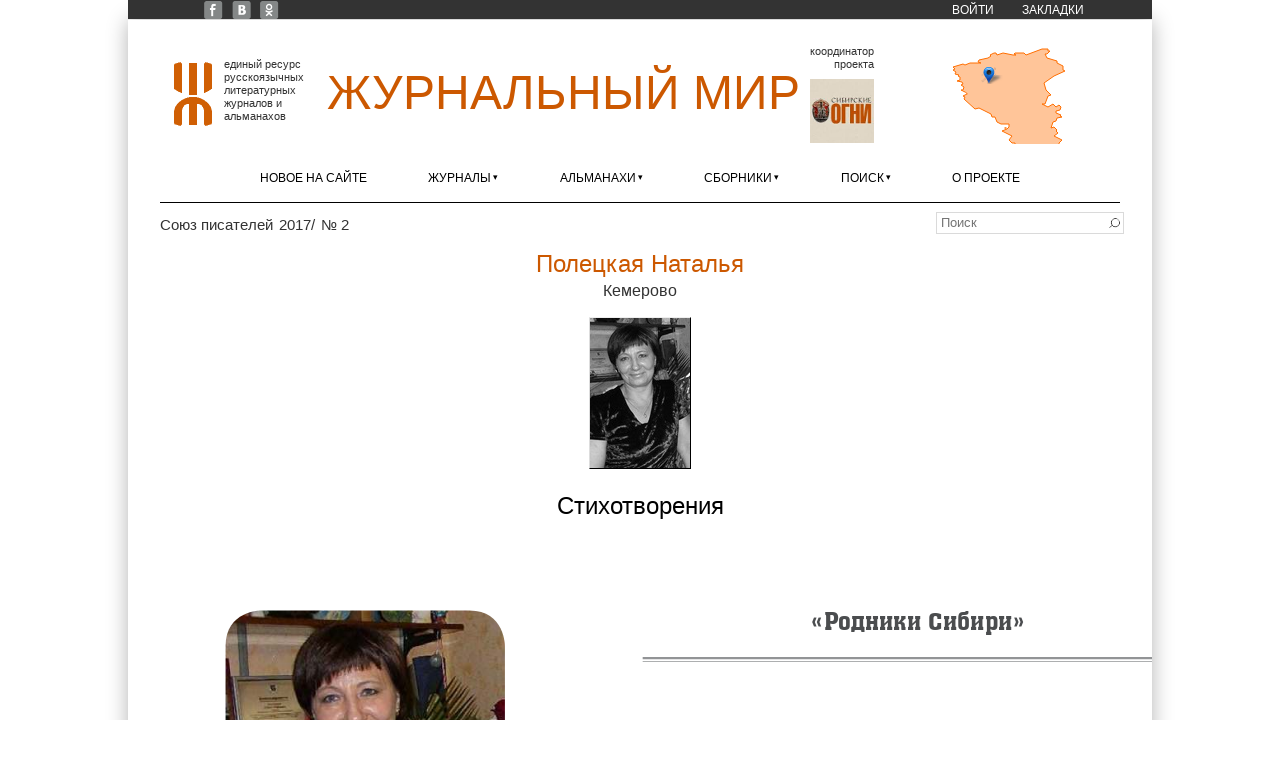

--- FILE ---
content_type: application/javascript; charset=utf-8
request_url: https://xn--80alhdjhdcxhy5hl.xn--p1ai/?callback=jsonpLoadAreaBorders&q=ajax%2Fsmap%2Farea%2Fru%2Fkem.json
body_size: 1508
content:
jsonpLoadAreaBorders({"type":"MultiPolygon","coordinates":[[[[86.7512353,53.3498057],[86.8049919,53.3474468],[86.7512353,53.3498057]]],[[[84.9888888,54.926529],[84.836142,55.0085989],[84.894704,55.0397774],[84.9271886,55.1636081],[84.8182678,55.2270907],[84.9119031,55.2748008],[84.9103111,55.3271663],[84.8662198,55.371600099999995],[84.6311974,55.3961301],[84.7558901,55.4671816],[84.7250452,55.5114785],[84.7680829,55.5239375],[84.7666931,55.577345699999995],[84.6934032,55.6425345],[84.7114642,55.6689625],[84.53914719999999,55.7186439],[84.5299928,55.7512438],[84.6079888,55.7928807],[84.4554015,55.8942486],[84.5397756,55.921117699999996],[84.4879735,55.9456568],[84.5651353,55.9992933],[84.44904039999999,56.0407122],[84.8924218,56.1603713],[85.0026305,56.10895759999999],[85.2287293,56.2215237],[85.6845185,56.211708],[85.5711781,56.2670569],[85.6272488,56.3164236],[85.7832733,56.3343072],[85.8042964,56.4120629],[85.9865786,56.4367364],[85.9992289,56.4737263],[86.1158984,56.50106149999999],[86.1070766,56.5392075],[86.2475153,56.6302486],[86.3388874,56.6360745],[86.3819887,56.5495497],[86.5855791,56.609587299999994],[86.62220009999999,56.588122799999994],[86.67819019999999,56.6432646],[86.7462448,56.6031764],[86.8216758,56.6174417],[86.84879699999999,56.5559008],[87.11429619999998,56.5360163],[87.2151234,56.5746203],[87.1620801,56.5859658],[87.18370939999998,56.599103299999996],[87.1284344,56.6471725],[87.1726629,56.6642941],[87.4033726,56.6270604],[87.347585,56.6109596],[87.59666459999998,56.663656],[87.66858939999999,56.550098299999995],[88.0436856,56.6672516],[88.3698275,56.8261553],[88.5192629,56.7737018],[88.6481606,56.8197863],[88.6266777,56.7291937],[88.7360764,56.7147011],[88.7184873,56.68213639999999],[88.6038937,56.6206644],[88.5008785,56.6218904],[88.5374712,56.5381162],[88.60559699999999,56.531251499999996],[88.5934159,56.4306641],[89.0398982,56.3004836],[89.0366523,56.201266],[89.1150301,56.189606299999994],[89.0991274,56.1638998],[89.1891875,56.1420655],[89.1930297,56.0808944],[89.277245,56.0591204],[89.24417329999999,56.0089326],[89.2756444,55.89281059999999],[89.3954473,55.843957],[89.3155124,55.7622243],[88.9047096,55.6525542],[88.6840153,55.524120599999996],[88.5630388,55.37283359999999],[88.4551697,55.31204919999999],[88.4411332,55.2628614],[88.5617696,55.1058088],[88.549386,55.0066502],[88.67277549999999,54.9521559],[88.66583469999999,54.8867363],[88.7462189,54.8854287],[88.7541669,54.8096312],[88.7269432,54.7674536],[88.6458253,54.765192899999995],[88.5954009,54.6830502],[88.5881386,54.53466709999999],[88.5244092,54.4156883],[88.3684104,54.3886096],[88.64628759999998,54.2873085],[88.8577734,54.4182134],[89.0007602,54.2878583],[89.0297324,54.3313746],[89.1356301,54.3428652],[89.2268346,54.2659954],[89.1722166,54.15068289999999],[89.0111169,54.076777],[89.0056079,54.010746899999994],[89.04360299999999,53.9532132],[89.1976364,53.9413945],[89.1669385,53.881952],[89.2310631,53.814311499999995],[89.055156,53.7932258],[88.9943297,53.6542648],[88.8532486,53.5985548],[88.8760849,53.497999699999994],[88.7642416,53.3526456],[88.904596,53.3931253],[89.0385085,53.2773454],[89.0474384,53.22753509999999],[89.0057377,53.19619039999999],[89.0650348,53.1339221],[88.9251311,53.045873],[88.9201267,53.000467699999994],[88.9489471,52.9574767],[89.081447,52.9501145],[89.1227483,52.864514899999996],[89.17615809999998,52.8831147],[89.23878639999998,52.8067732],[89.1399857,52.709452],[89.06242949999998,52.7073776],[89.11689529999998,52.5910048],[89.063506,52.5958135],[88.9871577,52.50013899999999],[88.7033554,52.3660517],[88.7037566,52.2516647],[88.4295631,52.1627035],[88.3802424,52.1752455],[88.4419056,52.3356311],[88.40940969999998,52.3774564],[88.4289144,52.4375403],[88.3231431,52.4627156],[88.2376421,52.400861899999995],[87.907458,52.5351845],[87.6649901,52.4240244],[87.6148388,52.46971049999999],[87.3768737,52.4983438],[87.3743392,52.5725035],[87.1725698,52.5796612],[87.12950199999999,52.6195779],[87.1686505,52.6960895],[87.06649189999999,52.6959146],[86.92018209999999,52.829015399999996],[86.9348254,52.877828],[86.9993716,52.8964816],[87.0514084,53.01799019999999],[86.857245,53.0938231],[86.8455641,53.139149],[86.6571541,53.18386389999999],[86.62960909999998,53.2326763],[86.7532976,53.2444442],[86.8486999,53.319581],[86.904921,53.412324999999996],[86.86817999999998,53.4512878],[86.9303287,53.5036744],[86.7871898,53.4603673],[86.5559501,53.522587599999994],[86.3995295,53.6011227],[86.30038489999998,53.8299518],[86.1841392,53.81162569999999],[86.12425379999999,53.9808962],[85.8712534,54.0375565],[85.7490447,54.1642941],[85.6904694,54.1447689],[85.6242221,54.214500699999995],[85.4177842,54.1855444],[85.1599718,54.45310979999999],[85.11617169999998,54.4386068],[84.9308403,54.60918149999999],[85.0013675,54.6296183],[84.9807832,54.6933952],[84.902018,54.745191999999996],[85.0687286,54.8120846],[85.075204,54.8535617],[84.9888888,54.926529]]]],"center":{"lon":86.92224385,"lat":54.4944294}});

--- FILE ---
content_type: application/javascript; charset=utf-8
request_url: https://xn--80alhdjhdcxhy5hl.xn--p1ai/?callback=jsonpLoadCountryBorders&q=ajax%2Fsmap%2Fcountry%2Fru.json
body_size: 29732
content:
jsonpLoadCountryBorders({"type":"MultiLineString","coordinates":[[[-175.5768361,71.1568054],[-175.8069539,71.1677811],[-176.1841207,71.2672314],[-176.3529696,71.3813797],[-176.3328381,71.4867733],[-176.0278804,71.6060013],[-175.5642817,71.615674],[-175.1410295,71.5391495],[-175.0003854,71.4743875],[-174.9394112,71.3932694],[-174.9766444,71.305714],[-175.0964552,71.2365854],[-175.5768361,71.1568054]],[[130.8015512,42.2382009],[130.6545421,42.324801],[130.6532756,42.3939559],[130.5583297,42.504765],[130.6261282,42.5958801],[130.587829,42.66513],[130.402395,42.722522],[130.648997,42.840295],[130.765648,42.837146],[130.823687,42.880296],[131.015777,42.859869],[131.026361,42.925863],[131.123142,42.929279],[131.112851,43.065438],[131.163334,43.066887],[131.210228,43.145454],[131.197658,43.220494],[131.308146,43.409537],[131.1949,43.55234],[131.2255653,43.6568244],[131.2075504,43.8277905],[131.2552258,43.9127706],[131.2557281,44.0305325],[131.2969424,44.0650132],[131.1044767,44.7075263],[130.956857,44.847021],[131.141577,44.943769],[131.20871,44.914911],[131.340228,44.979688],[131.471225,44.963632],[131.685595,45.123822],[131.665372,45.201123],[131.771958,45.212321],[131.87457,45.341122],[131.9882673,45.261026],[132.9656969,45.0202243],[133.1250989,45.1291131],[133.0892168,45.2404671],[133.1358056,45.4241285],[133.1932126,45.499988],[133.4039383,45.5690604],[133.4760015,45.6557176],[133.4233509,45.6910379],[133.4955319,45.7742643],[133.4626739,45.8139372],[133.4808191,45.85893],[133.5346537,45.8965542],[133.5808522,45.8665898],[133.6100345,45.941544],[133.6684747,45.9409946],[133.735593,46.0540838],[133.6994298,46.1621394],[133.8984608,46.2553724],[133.9168304,46.3310022],[133.8627146,46.3367944],[133.9409845,46.3897896],[133.8415316,46.4723322],[133.9130956,46.5961777],[134.0134943,46.6658861],[134.064306,46.9834868],[134.1439569,47.095092],[134.2242944,47.1338768],[134.1557647,47.2415684],[134.1693339,47.3183854],[134.3075834,47.430541],[134.5653145,47.4828698],[134.7703977,47.7151355],[134.7608739,47.7635194],[134.6633455,47.8248592],[134.6705574,47.8775299],[134.5444501,47.991367],[134.6599175,48.1452281],[134.6760736,48.2573316],[134.7680602,48.3575899],[134.6880989,48.4080729],[134.5108176,48.4247629],[134.1883145,48.3837178],[134.1399789,48.3382441],[133.7679406,48.2602894],[133.6943307,48.1821793],[133.5933983,48.1982513],[133.5432442,48.1265838],[133.0663125,48.1090102],[132.7928378,47.9266469],[132.6571491,47.9474128],[132.6804877,47.8720795],[132.5565877,47.7172632],[132.328459,47.757349],[132.2528236,47.7080661],[132.0156539,47.7145356],[131.952136,47.6623942],[131.7101398,47.7084722],[131.6219764,47.6568854],[131.5665977,47.6652211],[131.5475156,47.7266399],[131.4526662,47.7430901],[130.9937326,47.6961667],[130.8639711,47.9362246],[130.6544234,48.0959682],[130.8300864,48.2931946],[130.7320601,48.4302581],[130.7432306,48.5086744],[130.6108668,48.4974517],[130.5932443,48.591852],[130.5203861,48.6264379],[130.6753417,48.872916],[130.4981599,48.8579754],[130.421084,48.9039212],[130.2284175,48.864102],[129.9278008,49.0327176],[129.9108583,49.1014653],[129.8489528,49.1151497],[129.8424364,49.1770552],[129.7535847,49.1996341],[129.7284,49.2774072],[129.5593003,49.2894625],[129.500653,49.4246771],[129.3929926,49.4346027],[129.3520798,49.3516938],[129.2260499,49.3995096],[129.0981377,49.3528602],[128.9836595,49.4569225],[128.7431887,49.4830985],[128.8013037,49.5718088],[128.7481779,49.594161],[128.7056696,49.5628483],[128.5529286,49.6019577],[128.3892344,49.5902652],[128.3231372,49.542715],[128.1694894,49.5360636],[127.9590478,49.5963876],[127.8611086,49.5719897],[127.6872401,49.667035],[127.6617351,49.7716381],[127.5254343,49.819066],[127.5416564,49.917023],[127.4889337,50.012711],[127.6056331,50.2347146],[127.3394085,50.3229015],[127.3619751,50.4229169],[127.2921928,50.4568265],[127.3670005,50.573974],[127.2874214,50.6637986],[127.3010825,50.7354804],[126.9174193,51.0690197],[126.8971633,51.1834351],[126.9726943,51.3281476],[126.8808554,51.3209604],[126.9127845,51.2540756],[126.8863486,51.2432231],[126.8252372,51.2721215],[126.8274688,51.3414465],[126.9179343,51.3499171],[126.9146727,51.3902115],[126.7757987,51.4438467],[126.8386267,51.5231667],[126.6695403,51.5987236],[126.7217253,51.6245207],[126.7279052,51.7066114],[126.6176986,51.7744288],[126.4540617,51.9615273],[126.451078,52.0324988],[126.5026548,52.0344169],[126.556576,52.1200941],[126.3131845,52.1993775],[126.3272254,52.249754],[126.4272096,52.2769161],[126.3207392,52.3221436],[126.3252825,52.415365],[126.2625712,52.4735853],[126.181213,52.4775571],[126.1976128,52.513816],[126.155204,52.5619903],[125.9727565,52.6086272],[125.9705784,52.6632077],[126.0629552,52.6814012],[126.0446907,52.720925],[126.0900469,52.7543606],[126.0589372,52.7898315],[125.9286836,52.7696247],[125.8295396,52.8953718],[125.6654624,52.8611685],[125.6662662,52.9224219],[125.741989,52.9791738],[125.595045,53.081906],[125.5024414,53.0520027],[125.4810589,53.1002338],[125.1474157,53.2016991],[124.8947171,53.1710359],[124.8725485,53.0970063],[124.8349291,53.1375815],[124.7117256,53.1514201],[124.6967235,53.1941059],[124.5096558,53.2019376],[124.3697922,53.2527238],[124.2510225,53.3635666],[124.1056445,53.349178],[123.8793642,53.4807228],[123.6855224,53.4983246],[123.6120302,53.5477673],[123.5244434,53.4997419],[123.5396614,53.5502288],[123.5114003,53.5562221],[123.4711029,53.5002727],[123.2712436,53.5608154],[123.1373138,53.4981214],[122.8194272,53.4560748],[122.4536911,53.4429416],[122.3094314,53.4984838],[122.0828018,53.4214522],[121.8709863,53.4262629],[121.2122466,53.2785856],[120.8782846,53.2934914],[120.2873697,52.8657995],[120.0350423,52.7798378],[120.0483812,52.5924757],[120.1846108,52.5770372],[120.4516176,52.6438857],[120.7081786,52.5503603],[120.683865,52.4407252],[120.6177856,52.3609228],[120.6410924,52.3068775],[120.747049,52.257536],[120.7795519,52.1637389],[120.6799516,52.0314706],[120.7038074,51.992026],[120.6552809,51.9308125],[120.4645398,51.876655],[120.1843966,51.6889324],[120.0957846,51.6790708],[119.9817083,51.5062513],[119.9679931,51.4151669],[119.9152866,51.395244],[119.8797527,51.3082976],[119.815208,51.2872599],[119.8121668,51.2314823],[119.7578731,51.2164552],[119.7575298,51.096085],[119.5175699,50.9064764],[119.4934601,50.7513576],[119.4316851,50.6871166],[119.2845357,50.6119411],[119.2335834,50.4401596],[119.1254501,50.3933844],[119.3784788,50.3215048],[119.2862469,50.1149026],[119.0781719,49.985616],[118.5679132,49.9301817],[118.4667996,49.8239237],[118.3911909,49.8277022],[118.3807633,49.7779227],[118.2271034,49.7363084],[118.0676747,49.6129025],[117.8948298,49.5955253],[117.8783322,49.5178139],[117.0614,49.6856],[116.7112958,49.8418325],[116.6216,49.9311],[116.2524,50.0294],[116.0727,50.0137],[115.7581727,49.8921574],[115.5067,49.9071],[115.2239,49.9884],[115.0075,50.1639],[114.8567,50.217],[114.4677,50.2335],[114.3388,50.2827],[113.7427,50.0749],[113.6361,49.991],[113.493,49.9744],[113.4739242,49.9354483],[113.2184209,49.8370575],[113.0598,49.6241],[112.8234,49.5193],[112.4615,49.52],[111.9412,49.3797],[111.689,49.3842],[111.5148,49.323],[111.383,49.3568],[110.8193,49.182],[110.5244,49.1901],[110.3905,49.2515],[110.1998,49.1542],[109.5508,49.2225],[109.3618,49.3168],[109.1808,49.353],[109.0581,49.3232],[108.5089,49.3297],[108.3533,49.4333],[108.3038,49.5319],[107.9471,49.6706],[107.9726,49.7922],[107.9202,49.8681],[107.9745,49.937],[107.8417222,49.9591917],[107.7942207,49.9331705],[107.7305,49.9825],[107.2371,49.9888],[107.0855,50.0625],[106.9841,50.2099],[106.7442,50.3172],[106.5093,50.3483],[106.2805,50.3045],[106.0979804,50.3364042],[106.0504516,50.4031825],[105.9839,50.4187],[105.4426984,50.4420952],[105.3586145,50.4772242],[105.1202152,50.3898307],[104.9034,50.4113],[104.8122,50.3479],[104.7025,50.366],[104.5608,50.3068],[104.407116,50.3129701],[104.1428,50.1455],[103.8451,50.1932],[103.7108,50.1352],[103.458,50.2112],[103.2623,50.1995],[103.2383,50.3187],[102.9495,50.3077],[102.6627,50.4011],[102.5363,50.5882],[102.321,50.6734],[102.3388,50.7332],[102.2178,50.8148],[102.244,50.9719],[102.1317,51.1311],[102.1548,51.173],[102.1075,51.2437],[102.1738,51.2831],[102.1177,51.3591],[101.7592,51.4502],[101.6307,51.4414],[101.5331,51.4975],[101.3582,51.458],[101.2487,51.542],[101.1326,51.5253],[101.1090845,51.5747918],[100.9320864,51.607026],[100.6531596,51.7268134],[100.0245,51.7315],[99.8715,51.7652],[99.7376,51.9065],[99.2847,51.9604],[99.2627,52.0235],[99.1374,52.0247],[98.9345,52.1489],[98.8615,52.1361],[98.7672,51.8735],[98.4523,51.7366],[98.354,51.7315],[98.2204,51.587],[98.2544,51.5351],[98.2353,51.4739],[98.0587,51.4537],[97.969,51.3478],[97.9393,51.202],[97.8303565,51.0208717],[97.8841209,50.9368673],[98.0333428,50.8647062],[97.9525,50.8108],[98.008,50.6692],[98.1811,50.5538],[98.2773,50.5427],[98.3304,50.4746],[98.2654,50.4005],[98.3054,50.3559],[98.1727,50.1481],[98.1211,50.1361],[98.0669,50.0484],[97.8715,49.9755],[97.8949,49.929],[97.8296,49.923],[97.7819,49.9909],[97.6005,49.9456],[97.5589,49.8453],[97.3229,49.7538],[97.2397,49.7463],[97.014606,49.8317798],[96.9853,49.8925],[96.7206,49.9262],[96.6201,49.8748],[96.5219,49.9446],[96.4267,49.8742],[96.2639,49.9732],[96.0751,50.0099],[95.9891,49.9699],[95.8679,50.0422],[95.7737,50.0301],[95.7547421,49.9726576],[95.5080711,49.9076396],[95.4364,49.9578],[95.0826,49.9635],[95.0111,49.9854],[94.9858,50.048],[94.6223,50.0357],[94.5067,50.1748],[94.3837755,50.2402312],[94.341509,50.5012245],[94.266008,50.578622],[93.5399,50.5942],[93.4103,50.637],[93.1275,50.5846],[93.0103,50.6062],[92.9707,50.653],[93.0203,50.7132],[93.0089,50.7932],[92.7877,50.8056],[92.7399,50.7219],[92.6139,50.7108],[92.5793,50.7906],[92.4587,50.79],[92.3581,50.8851],[92.3057,50.8756],[92.306,50.7616],[92.2408879,50.7246275],[92.0717018,50.6958247],[91.7925,50.724],[91.6489,50.6424],[91.621,50.5828],[91.4694,50.5538],[91.4074523,50.4552905],[90.9069,50.4139],[90.911,50.3528],[90.7165132,50.3153388],[90.7308,50.2434],[90.6733,50.2143],[90.4834,50.2282],[90.2852042,50.1109159],[90.0023,50.0542],[90.0225046,50.0135864],[89.9799,49.9737],[89.6123957,49.9159115],[89.6293,49.8095],[89.7190741,49.7719084],[89.705,49.7234],[89.4515847,49.6566594],[89.36,49.5844],[89.2098,49.6386],[89.1854942,49.6276836],[89.2327,49.5537],[89.2068,49.5307],[89.0136,49.4696],[88.8729343,49.5487231],[88.8801,49.4781],[88.8429,49.4416],[88.8319,49.4446],[88.5992,49.5009],[88.214932,49.473378],[88.117107,49.379437],[88.162793,49.35431],[88.148469,49.28146],[88.054756,49.258389],[87.990094,49.184676],[87.504992,49.138011],[87.489555,49.086115],[87.435686,49.072305],[87.306918,49.10738],[87.3156316,49.2310833],[87.0307157,49.2528804],[86.9249693,49.3582505],[86.9385182,49.4033548],[86.8309158,49.4727581],[86.8271741,49.5454254],[86.6182488,49.5703775],[86.6155494,49.6285236],[86.7789236,49.6960165],[86.776295,49.7742145],[86.685065,49.8109245],[86.6010394,49.8076219],[86.5701921,49.7176148],[86.4078318,49.6060011],[86.2866119,49.5918468],[86.2079018,49.4699239],[86.1129225,49.5243832],[85.9864642,49.4889455],[85.9211545,49.5643755],[85.6776892,49.5503959],[85.5837034,49.6136727],[85.4902051,49.5981292],[85.38844,49.6348027],[85.2575191,49.5885235],[85.1985789,49.7371908],[85.1004266,49.8521156],[84.9841429,49.9133174],[85.0241391,50.0602182],[84.8335,50.1051],[84.6339276,50.2071385],[84.4568009,50.2472563],[84.3342741,50.2256036],[84.251587,50.2901411],[84.2690733,50.3413522],[84.2045571,50.465313],[84.2320713,50.5355949],[83.975748,50.7211665],[83.9559326,50.8034582],[83.4123809,51.0110008],[83.1210213,51.0110042],[83.1058743,50.962569],[82.9617874,50.8932929],[82.7328173,50.9272716],[82.7391939,50.8504319],[82.5674696,50.7468424],[82.3573143,50.7845959],[82.1959184,50.7351933],[82.0125735,50.7857508],[81.7967795,50.7719818],[81.7891947,50.8026059],[81.7278273,50.7601264],[81.4493382,50.755926],[81.4859883,50.8241775],[81.4213278,50.8817848],[81.4134283,50.9599459],[81.0597635,50.9479034],[81.1729074,51.1416275],[81.1463635,51.2118797],[81.0470905,51.1814559],[80.9198003,51.219025],[80.9406108,51.2592571],[80.6776732,51.3167498],[80.6346995,51.2068038],[80.4470866,51.2082857],[80.4822429,50.9686871],[80.1929508,50.9003662],[80.1923362,50.8508578],[80.0679769,50.8528895],[80.079552,50.7387807],[79.0867368,52.0393091],[77.9204305,53.275618],[76.5040997,54.0317861],[76.44044,54.1673306],[76.6713589,54.1326563],[76.7564658,54.161826],[76.8771614,54.3080436],[76.8602013,54.3611444],[76.7880782,54.360039],[76.9356376,54.4156907],[76.9289614,54.4577679],[76.7297592,54.4180291],[76.645675,54.3367779],[76.475925,54.3182396],[76.2572897,54.3592714],[76.1864842,54.3015526],[76.2278221,54.2760958],[76.2013926,54.2597987],[75.375585,54.0701043],[75.4410673,53.9723325],[75.0465813,53.7926967],[74.8022,53.8245],[74.7632,53.7437],[74.6874,53.7534],[74.6426,53.6724],[74.4584161,53.6909322],[74.4256,53.606],[74.4875408,53.5755771],[74.3945,53.4603],[74.3007,53.4885],[74.2684976,53.5236333],[74.2868504,53.5607783],[74.162936,53.6013833],[74.150136,53.5654737],[74.052604,53.5665178],[74.0678752,53.6153868],[73.901147,53.6512214],[73.8213453,53.578387],[73.6667641,53.6132817],[73.6455058,53.552916],[73.594035,53.5593138],[73.438715,53.4354965],[73.3705,53.4642],[73.3978845,53.5221518],[73.2384251,53.5675771],[73.2777121,53.6395515],[73.2543391,53.659227],[73.3227207,53.6760738],[73.3427,53.7881],[73.4341664,53.802499],[73.4372,53.8578],[73.6910819,53.8560661],[73.7628964,54.0413872],[73.6300348,54.0709236],[73.6579727,54.046379],[73.6096243,54.0084051],[73.5187982,54.0032498],[73.5225,53.9399],[73.4165138,53.9748339],[73.4035,53.9452],[73.3,53.9431],[73.0669683,53.985537],[73.0722083,54.0300432],[72.9931883,54.0479463],[72.9945809,54.098412],[72.6087934,54.1368406],[72.5309,54.043],[72.6744,54.0449],[72.7066,53.9584],[72.5668,53.979],[72.4932699,53.9034694],[72.4305,53.9141],[72.3752,53.9462],[72.4331,54.0447],[72.3712,54.0818],[72.5175,54.1406],[72.3092,54.1892],[72.3379479,54.2458094],[72.2914,54.2498],[72.2797727,54.3172058],[72.1934331,54.3581201],[72.0126,54.3693],[72.1263,54.3065],[72.0975,54.2148],[72.2101,54.1815],[72.1832,54.127],[71.9512,54.2413],[71.7555,54.2522],[71.7227,54.1038],[71.4899,54.0971],[71.4614,54.1588],[71.2974,54.1827],[71.1856,54.0967],[71.0556,54.188],[71.0736,54.2723],[70.9999,54.2725],[70.9983,54.3338],[71.1999,54.3077],[71.2315,54.3808],[71.2049,54.4585],[71.1739,54.4571],[71.1724,54.5734],[71.2884,54.6016],[71.2893,54.6457],[71.0984,54.6994],[71.0126,54.8131],[71.0222,54.8499],[70.9601,54.8859],[71.0092,54.9651],[70.9924,55.0669],[71.0245,55.0825],[70.9248,55.1256],[70.9298,55.164],[70.7547,55.2871],[70.6241,55.2503],[70.4299098,55.2657985],[70.4012424,55.2145889],[70.2294,55.1471],[69.9736,55.2078],[69.8671,55.2957],[69.6838251,55.3507079],[69.676348,55.4804002],[69.6690202,55.4484252],[69.5848038,55.4342954],[69.6605864,55.359937],[69.5386251,55.3363676],[69.3627,55.389],[69.2151,55.3311],[69.126,55.401],[68.946,55.4407],[68.9193,55.3832],[68.9824,55.3644],[68.9887,55.2837],[68.9619,55.3257],[68.7521,55.3768],[68.696868,55.2888355],[68.6355116,55.2653211],[68.649153,55.2085477],[68.6201871,55.1982678],[68.1774303,55.1988869],[68.2184197,55.1567786],[68.1907454,55.1517756],[68.3155494,55.0766925],[68.1967116,54.9901082],[68.2257572,54.9774385],[68.1621294,54.9618835],[67.8194637,54.9712311],[67.7735311,54.8859562],[67.5635271,54.8443909],[67.3110148,54.8678098],[67.2661602,54.8233584],[67.0399,54.7799],[65.998643,54.625148],[65.9641858,54.6378169],[65.981779,54.7170406],[65.8695727,54.7006328],[65.74729,54.607419],[65.489554,54.655537],[65.464836,54.642265],[65.50383,54.570918],[65.212465,54.531772],[65.201278,54.465849],[65.262715,54.362419],[65.234131,54.342205],[65.121107,54.330386],[64.974791,54.424178],[64.738648,54.35392],[64.619969,54.3945213],[64.4194106,54.3264645],[63.9868239,54.3012297],[64.0174813,54.2224248],[63.9693144,54.201843],[63.7967609,54.2712386],[63.3982242,54.1881359],[63.1733091,54.1927705],[63.1573921,54.1289602],[63.0831724,54.1052621],[62.8769393,54.1187331],[62.5972816,54.0740971],[62.5861031,53.9792587],[62.5105842,53.913221],[62.445827,53.927128],[62.394684,54.003391],[62.486694,54.027724],[62.419255,54.047207],[62.0159168,54.0393861],[62.044192,53.948493],[61.931958,53.950236],[61.8574503,53.9620567],[61.8875127,54.0022573],[61.8414619,54.0308016],[61.7822031,53.9845625],[61.72578,54.029901],[61.642026,54.0172877],[61.571867,53.968503],[61.569781,54.007875],[61.479997,54.029973],[61.4507035,54.0830868],[61.3241821,54.0782982],[61.2424661,54.0284814],[61.279929,53.928864],[61.206505,53.918143],[61.1807061,53.9722069],[61.099964,53.974558],[60.997263,53.936025],[60.9953754,53.9066161],[61.135364,53.904236],[61.236729,53.841731],[61.227187,53.79567],[61.05841,53.721431],[61.04228,53.652973],[60.8963394,53.6676112],[60.900441,53.628413],[61.12091,53.615491],[61.2128911,53.5641037],[61.552763,53.592662],[61.592324,53.525999],[61.517503,53.473471],[61.366321,53.467363],[61.2615859,53.5086475],[61.154711,53.405554],[61.177053,53.310963],[61.526708,53.215251],[61.630162,53.223282],[61.663598,53.265264],[61.783362,53.184299],[62.118862,53.111967],[62.130271,52.989365],[61.960691,52.950035],[61.8497241,53.0039684],[61.63213,52.953933],[61.4932043,53.0304302],[61.389092,52.991961],[61.250433,53.035909],[61.1041739,52.9676792],[61.0167869,52.9782236],[61.0444815,52.9154794],[60.87222,52.832784],[60.834147,52.774146],[60.733815,52.761],[60.714894,52.662614],[60.7560887,52.6285778],[60.8400303,52.6382069],[60.84144,52.521735],[60.98097,52.507692],[60.991177,52.423632],[61.067349,52.347597],[60.9384271,52.2652898],[60.7804883,52.2290635],[60.7243208,52.1622553],[60.510395,52.156918],[60.198105,51.990784],[60.001687,51.993295],[59.993452,51.964978],[60.074519,51.888273],[60.518456,51.797917],[60.3546723,51.6903782],[60.4178875,51.6468622],[60.9356265,51.6152641],[60.9177026,51.5454248],[60.9688962,51.4872864],[61.4959543,51.4085292],[61.549005,51.323379],[61.689558,51.255677],[61.567968,51.237725],[61.449163,50.8063336],[60.8086474,50.6562994],[60.3255457,50.6699979],[60.1828422,50.778362],[60.2169528,50.8125378],[60.1880213,50.8392814],[60.0153456,50.8219131],[59.9727453,50.7686995],[59.9975098,50.6748481],[59.814103,50.5361125],[59.5099349,50.4947569],[59.4675765,50.568777],[59.5687062,50.5733771],[59.47817,50.6417692],[59.2783753,50.6333333],[58.8746353,50.6997444],[58.7743243,50.8155081],[58.6569681,50.8087994],[58.6890878,50.8857572],[58.5920341,50.8687071],[58.5786111,50.93983],[58.6370453,50.985422],[58.5890731,51.0500116],[58.5216839,51.0835324],[58.3836744,51.0748381],[58.3283643,51.1617063],[58.2043446,51.1285025],[58.1629742,51.062848],[58.0665005,51.1197755],[57.9417027,51.0890563],[57.7789971,51.1391463],[57.7494696,50.9391329],[57.5590535,50.9358247],[57.5129265,50.8800316],[57.339276,50.936254],[57.1882393,51.1022835],[56.9842463,51.0626138],[56.7167773,51.0762821],[56.7518039,50.9815181],[56.7264728,50.9781741],[56.6252701,50.9872449],[56.5106688,51.0830632],[56.4490912,51.0573679],[56.4602166,50.9649922],[56.3765478,50.9648053],[56.3624428,50.9008085],[56.1813404,50.9378649],[56.1364537,50.7533688],[56.0535877,50.6938707],[55.707958,50.5490744],[55.5348622,50.6140567],[55.5012703,50.6700957],[55.384687,50.6546415],[55.0561406,50.8194689],[55.1296619,50.8794654],[55.0921117,50.9169969],[54.8937687,50.9210352],[54.8970411,50.9581374],[54.7008634,51.0370802],[54.5837761,51.022283],[54.5746958,50.9552592],[54.531829,50.9348818],[54.6772822,50.9021854],[54.6571347,50.8230389],[54.7282231,50.6268161],[54.5513771,50.5340138],[54.4139409,50.6209511],[54.5342429,50.8489222],[54.1995816,50.9639403],[54.1450117,51.0986187],[54.0267186,51.1629825],[53.6753295,51.2257249],[53.6044586,51.296803],[53.6292405,51.3914156],[53.5704185,51.4331556],[53.4372971,51.4385425],[53.4155442,51.4826089],[53.2604944,51.4909278],[53.1918298,51.5345153],[53.1350099,51.4865454],[52.9564821,51.4731818],[52.7734911,51.5213793],[52.7372254,51.4838366],[52.5377612,51.4649936],[52.554848,51.4841995],[52.3843702,51.6831874],[52.3631984,51.772248],[52.1798509,51.7332749],[52.1739702,51.687327],[52.0900606,51.6583765],[51.856608,51.6738058],[51.7710736,51.5820159],[51.8052569,51.5137512],[51.6558683,51.4486144],[51.6400036,51.5384631],[51.576808,51.5455246],[51.3801758,51.4761548],[51.286546,51.4877849],[51.2462774,51.5503952],[51.3803263,51.56343],[51.380206,51.6412431],[51.303713,51.6410569],[51.2723845,51.6845789],[50.9177918,51.6817782],[50.8763965,51.7390412],[50.7681628,51.7730366],[50.8325797,51.6491575],[50.8120335,51.5850431],[50.6796777,51.5745489],[50.7323944,51.626164],[50.5851439,51.6458533],[50.5867676,51.590609],[50.5377514,51.5841909],[50.554686,51.475747],[50.4985128,51.4664917],[50.4968553,51.4277585],[50.3719115,51.4276504],[50.3909814,51.4089446],[50.3381985,51.3820107],[50.3739105,51.332945],[50.0062388,51.2423883],[49.7762888,51.107179],[49.4906367,51.0986471],[49.456581,51.1261777],[49.3388959,50.9872484],[49.4077984,50.9616099],[49.4229079,50.8486852],[49.1260307,50.7847803],[49.0093035,50.6825667],[48.8139517,50.5954781],[48.6095175,50.6595471],[48.5706275,50.632365],[48.6558474,50.5830072],[48.7320665,50.257163],[48.8090227,50.1704328],[48.763225,50.0978023],[48.8445675,50.091678],[48.8887902,50.0264692],[48.7456185,49.921354],[48.4504364,49.8350949],[48.4423608,49.8019654],[48.2250537,49.8694502],[48.0952102,50.1000135],[47.6267342,50.4590713],[47.541827,50.4609116],[47.405432,50.3361996],[47.3105475,50.3103035],[47.2914612,50.2827022],[47.3349741,50.2380145],[47.2572963,50.1917514],[47.3526454,50.0940359],[47.1823601,49.9350266],[46.9024721,49.8638515],[46.870089,49.7428934],[46.7820865,49.3398271],[46.9961212,49.2323819],[47.0511394,49.1655918],[47.0353254,49.111888],[46.9719153,49.0274277],[46.791675,48.9519442],[46.492161,48.4336187],[47.1237606,48.269529],[47.0952,48.11],[47.211519,48.0822501],[47.0499115,47.997515],[47.1809094,47.8536645],[47.1214852,47.8314685],[47.19408,47.7605037],[47.3846275,47.6815631],[47.4150752,47.8377105],[47.6526728,47.7581964],[48.0307182,47.7629315],[48.213354,47.6905146],[48.4530159,47.410845],[48.5206406,47.4115724],[48.711055,47.0953376],[48.9971252,46.7430848],[48.9214947,46.6935072],[48.5489838,46.7113917],[48.4792055,46.6715405],[48.6009427,46.6081831],[48.5452803,46.5602468],[48.7482387,46.5502759],[48.8266562,46.4801687],[49.1604532,46.3838851],[49.2625566,46.2941651],[49.545,46.18],[49.7016667,46.1866667],[49.886117,46.045769],[49.6138907,45.9747584],[49.0710123,45.6889379],[48.9586842,45.4983658],[48.8193976,45.4242792],[48.6768767,45.4026112],[48.2428457,45.4505289],[48.0336198,45.2922182],[47.6154948,45.2064589],[47.3345338,44.7592471],[47.1532593,44.6434241],[47.1647917,44.6052575],[47.5041039,44.6950753],[47.7142771,44.6463928],[47.8129837,44.5491441],[47.8433031,44.4182559],[47.7927085,44.3106508],[47.6635877,44.2103733],[47.9719472,44.1729775],[48.1164048,44.0708992],[48.1432854,43.9738708],[48.1184422,43.9008553],[47.8509031,43.6473519],[47.7936849,43.4810758],[47.8294687,43.2604623],[47.7773396,43.1377219],[47.9411364,42.9576313],[47.9834913,42.8376826],[48.1942849,42.5527946],[48.5487539,42.1625192],[48.8140959,41.9502947],[48.5920872,41.8424876],[48.3866702,41.5976606],[48.0893054,41.4983982],[48.0885616,41.4985266],[47.9097403,41.2992873],[47.8856094,41.2194184],[47.7620001,41.1885519],[47.693853,41.226091],[47.536438,41.205874],[47.4872468,41.2660768],[47.2643711,41.3353957],[47.2615372,41.3918539],[47.1128639,41.5948054],[47.0654586,41.5556561],[47.0074589,41.5791343],[46.9904799,41.6446177],[46.9149742,41.7265823],[46.7957411,41.7726789],[46.760651,41.8488085],[46.5853267,41.8027586],[46.5384346,41.8717067],[46.2996917,41.9402357],[46.256516,42.004683],[45.957576,42.024081],[45.901772,42.101224],[45.778693,42.107849],[45.608486,42.215157],[45.646222,42.284517],[45.744677,42.300782],[45.7625282,42.4902036],[45.5777794,42.5455626],[45.349149,42.52244],[45.161873,42.700994],[45.038047,42.6928],[44.975738,42.746414],[44.872384,42.729698],[44.829035,42.617159],[44.763921,42.651547],[44.7421675,42.7258281],[44.5563728,42.762445],[44.514313,42.711694],[44.308968,42.718344],[44.212108,42.630738],[43.948857,42.550467],[43.73372,42.626284],[43.789488,42.750447],[43.56281,42.866077],[43.188294,42.937767],[43.0403245,43.0292511],[43.0427744,43.0876992],[42.8613297,43.1780129],[42.6498018,43.145499],[42.4187285,43.2559323],[42.0518661,43.1905657],[41.8713608,43.244539],[41.8101024,43.2033364],[41.737203,43.239393],[41.6142394,43.2209902],[41.428785,43.312352],[41.4115686,43.3572822],[41.2844081,43.3422033],[41.1526422,43.4033335],[40.9526689,43.4192784],[40.875411,43.485249],[40.6514793,43.5577659],[40.5550643,43.5199323],[40.2421635,43.5864294],[40.1164393,43.5688645],[39.8844803,43.2244305],[39.8162273,43.2349111],[39.7021062,43.2918159],[39.1297048,43.7748339],[38.6153203,44.1226771],[38.0994276,44.2486646],[37.7633115,44.4609036],[37.3336018,44.5460403],[37.1677743,44.6427421],[37.015857,44.8512829],[36.7943307,44.9220311],[36.6266191,44.9388638],[36.2946163,44.8282491],[35.8596751,44.7930003],[35.6389544,44.8445777],[35.1957581,44.6028408],[34.7383794,44.5851685],[34.5551531,44.405695],[34.3044012,44.2628709],[33.9910776,44.1872073],[33.6774746,44.1950417],[33.2656829,44.3537755],[33.1371699,44.4679806],[33.0912003,44.575292],[33.1301256,44.683809],[33.2426121,44.7620086],[33.2853679,44.927546],[33.0110823,45.0148866],[32.8160116,45.1452922],[32.5918488,45.115254],[32.314094,45.195744],[32.2434204,45.2628881],[32.201579,45.396892],[32.3218024,45.5969383],[32.7699602,45.8253243],[33.5407189,46.0120312],[33.5911874,46.0612472],[33.5721329,46.1025643],[33.6390647,46.1410602],[33.6152408,46.2262179],[33.6430302,46.229662],[33.7358354,46.1861025],[33.8486859,46.1996667],[34.1884103,46.0661306],[34.3295267,46.0606161],[34.4814965,45.9429879],[34.6186056,45.9893892],[34.8020227,45.8977103],[34.7992407,45.8178652],[34.953088,45.7598607],[35.2334204,45.7917299],[35.5597183,45.5049123],[35.6627986,45.6008987],[35.785215,45.643321],[35.9817734,45.6167329],[36.3387005,45.6715002],[36.6684499,45.6266206],[37.4375896,46.7158298],[37.620074,46.8298909],[38.1408636,46.8609996],[38.3381215,46.9807515],[38.2297983,47.1193016],[38.2329087,47.228951],[38.3244901,47.25695],[38.334827,47.3043154],[38.220892,47.3053966],[38.3023895,47.392848],[38.3107926,47.5761448],[38.4564852,47.6440438],[38.7726084,47.6855249],[38.7889225,47.8159167],[38.8429626,47.8653254],[39.1496272,47.842376],[39.3873086,47.8711604],[39.4118449,47.8310316],[39.4563465,47.8552556],[39.5209371,47.8256835],[39.7375812,47.8277172],[39.7891978,47.8690207],[39.8178647,47.9746891],[39.78046,48.03411],[39.8717802,48.0413098],[39.8476919,48.059076],[39.942,48.22861],[40.0207593,48.253857],[39.9928447,48.3140099],[39.928194,48.2768176],[39.8407563,48.3289622],[39.9474499,48.3547044],[39.8498666,48.4689527],[39.8527714,48.5648251],[39.6628781,48.6120209],[39.7919112,48.8327511],[39.9755283,48.7930338],[40.0670649,48.8607861],[40.0357681,48.9157556],[39.9932321,48.8682063],[39.82183,48.89431],[39.7479504,48.9872698],[39.6804837,48.9906435],[39.6726523,49.0402143],[39.93805,49.0563998],[40.0206026,49.1691106],[40.2275801,49.2605293],[40.1859301,49.2812231],[40.1797269,49.3530532],[40.0293438,49.453605],[40.0605335,49.5291101],[40.14799,49.56173],[40.1175206,49.6125014],[39.81462,49.5595],[39.6603,49.61494],[39.5732713,49.7361664],[39.25089,49.77648],[39.1888238,49.8850217],[38.9274139,49.7996235],[38.9023774,49.8670524],[38.6939731,49.9349262],[38.69694,50.00152],[38.6475,49.95586],[38.50983,49.96324],[38.3505346,50.0069109],[38.3295916,50.0854039],[38.1782301,50.0799958],[38.2169994,49.9858711],[38.0440182,49.9134915],[37.9217695,50.0365523],[37.74336,50.09439],[37.65512,50.16563],[37.60877,50.31652],[37.4677927,50.3777338],[37.48604,50.44784],[37.31943,50.4328625],[37.1475691,50.3564764],[36.9112764,50.3452563],[36.63975,50.22228],[36.47341,50.31309],[36.29574,50.29163],[36.14794,50.43514],[36.06794,50.45076],[35.79431,50.41386],[35.74213,50.35721],[35.6014411,50.367315],[35.5845303,50.4500478],[35.4846064,50.4863076],[35.4091431,50.5711688],[35.39321,50.644911],[35.4961809,50.6787915],[35.4597877,50.7041987],[35.4879486,50.7756891],[35.4114062,50.802563],[35.3998652,50.9101211],[35.3256864,50.9467518],[35.3230364,51.0138235],[35.409477,51.0266229],[35.3952509,51.0548907],[35.1997041,51.0529863],[35.1577427,51.0819724],[35.1199718,51.2309726],[34.9794435,51.2350538],[34.817314,51.1689109],[34.6882649,51.1812414],[34.638297,51.2500515],[34.2307912,51.2654069],[34.3336586,51.3514468],[34.2223882,51.4287585],[34.2959884,51.4818286],[34.2846782,51.5349914],[34.0807655,51.6656998],[34.4114886,51.7201867],[34.4381997,51.7579702],[34.410983,51.8275786],[34.2497486,51.8804418],[34.1895904,51.9689424],[34.0941948,52.0110429],[34.1162796,52.1410839],[33.8190939,52.3631132],[33.531004,52.3047553],[33.4807676,52.3160588],[33.5183894,52.3503853],[33.4640063,52.3626756],[33.1699042,52.3728341],[33.1697008,52.3419311],[32.8953971,52.2459553],[32.8565974,52.2740889],[32.7005895,52.2479013],[32.5500342,52.3268659],[32.3768323,52.3373083],[32.3518851,52.316218],[32.3905428,52.2530284],[32.3246713,52.214551],[32.3579868,52.1554858],[32.3179944,52.1219297],[32.078561,52.0346318],[31.9226617,52.0441887],[31.9360742,52.0846751],[31.7877232,52.1118363],[31.78104,52.18557],[31.6882641,52.1944636],[31.71247,52.26368],[31.58183,52.32822],[31.62767,52.38805],[31.5796,52.45929],[31.62612,52.4925],[31.56784,52.50709],[31.6471418,52.5656449],[31.643962,52.5637755],[31.5641936,52.5942451],[31.5057,52.68906],[31.60063,52.74605],[31.536,52.85025],[31.25679,53.02465],[31.3912003,53.096492],[31.36391,53.13881],[31.40725,53.20275],[31.6442111,53.2202673],[31.9346743,53.0830637],[32.1512582,53.083188],[32.4468194,53.2079908],[32.51009,53.29468],[32.735966,53.3391794],[32.75325,53.45484],[32.48842,53.5492761],[32.4258,53.60744],[32.4319136,53.6519486],[32.5009161,53.6869995],[32.4396518,53.7331902],[32.3724093,53.7181831],[32.1268411,53.8184916],[31.8966813,53.7750831],[31.7761159,53.7976514],[31.8909922,53.9661081],[31.85752,54.00287],[31.8981045,54.0829484],[31.7553,54.07814],[31.7478738,54.1118459],[31.38416,54.2092],[31.4106,54.21839],[31.31155,54.25881],[31.30374,54.36481],[31.24924,54.37803],[31.23259,54.46627],[31.09294,54.50154],[31.198,54.62308],[31.1824731,54.6674787],[31.0006713,54.6728275],[30.9896117,54.7213872],[30.75451,54.80504],[30.8346049,54.9485129],[30.9437553,54.9584662],[30.9637748,54.9793012],[30.9212544,55.0117915],[31.0278876,55.0623076],[30.9842353,55.0941943],[30.9870943,55.1678852],[30.82326,55.30869],[30.92557,55.38405],[30.9018,55.4619],[30.95218,55.49443],[30.91364,55.53194],[30.94935,55.56455],[30.93355,55.61271],[30.84704,55.62987],[30.7571161,55.5945574],[30.73683,55.64918],[30.66825,55.64395],[30.6340241,55.7209933],[30.5218907,55.7605434],[30.5187603,55.7946064],[30.1593758,55.8785582],[30.1162563,55.8336246],[29.8883063,55.8569308],[29.80634,55.78342],[29.6773139,55.7911433],[29.479074,55.7084466],[29.368181,55.7564734],[29.4063175,55.8892977],[29.4607271,55.9127326],[29.4226128,55.9689312],[29.0922291,56.0301692],[28.7368748,55.967268],[28.6396243,56.1060444],[28.3758096,56.1102993],[28.3761901,56.0602241],[28.320611,56.0581701],[28.1650963,56.1425763],[28.1467317,56.163341],[28.236316,56.2687398],[28.1655471,56.3745733],[28.1925019,56.4446488],[28.1020284,56.5085887],[28.1385591,56.5665878],[28.0408619,56.5968708],[28.0127338,56.6724367],[27.9142393,56.7502658],[27.9741317,56.8234025],[27.8473279,56.8801253],[27.6553975,56.8531922],[27.7615491,56.9901448],[27.7268445,57.025028],[27.7681501,57.0853252],[27.7187141,57.0935766],[27.8236806,57.1529923],[27.8673058,57.2972104],[27.5323526,57.4241681],[27.5563496,57.5377744],[27.4150767,57.5226412],[27.3323379,57.5646233],[27.3935046,57.6070239],[27.3775256,57.6713769],[27.5155904,57.710267],[27.5124909,57.7756758],[27.5639138,57.8314059],[27.8122562,57.8599587],[27.6718298,57.9375832],[27.6903196,57.986615],[27.6180054,58.0135373],[27.6332166,58.0951412],[27.4909695,58.2246327],[27.4883296,58.3039812],[27.552989,58.3662713],[27.3573366,58.7872217],[27.7310903,58.9727516],[27.9212482,59.2524009],[28.137205,59.2949211],[28.2055624,59.3780417],[27.8572079,59.5821558],[26.915,59.6316661],[26.4401694,59.9383754],[26.8724581,60.1152592],[27.5141766,60.2573111],[27.725,60.3913889],[27.6861111,60.4333333],[27.7471361,60.4509194],[27.7736111,60.5333333],[27.873414,60.604559],[28.5151717,60.9506852],[28.6651566,60.9589748],[28.8161649,61.1152307],[29.245608,61.2736015],[29.5030724,61.4613389],[29.4964601,61.4915692],[29.5917921,61.4955884],[29.7402992,61.5737044],[30.6564061,62.2085877],[30.9551691,62.3122652],[31.1634149,62.4454901],[31.3700221,62.648433],[31.4390606,62.785375],[31.5848296,62.9070356],[31.5020252,62.9962486],[31.2732238,63.1075584],[31.2190193,63.2254326],[30.789711,63.4050884],[30.4841978,63.4670887],[29.9718903,63.7571676],[30.260416,63.8220032],[30.5535801,64.1016818],[30.4663999,64.2044319],[30.5095991,64.221691],[30.4824397,64.2623385],[30.0448933,64.4020122],[29.997439,64.5773106],[30.1365729,64.6488835],[30.0416232,64.7411084],[30.0857436,64.76427],[30.0430007,64.7928625],[29.739663,64.7897553],[29.6155336,64.9173912],[29.6235773,65.0475831],[29.896916,65.1051579],[29.8193446,65.1444587],[29.893525,65.1929551],[29.859988,65.2149078],[29.6018471,65.2599435],[29.7467636,65.347391],[29.7331208,65.472637],[29.8637508,65.5604702],[29.7224328,65.637045],[30.0170916,65.6965272],[30.138463,65.6686875],[30.1226591,65.740377],[29.9239353,66.1262486],[29.7094932,66.2682003],[29.4726751,66.5434478],[29.1223444,66.7870544],[29.0331239,66.9254722],[29.0936076,67.0091955],[29.5207531,67.3052449],[29.6372628,67.334228],[29.9305102,67.5228214],[30.0173409,67.6735689],[29.6593888,67.8029722],[29.3271337,68.0745162],[28.6478382,68.1959134],[28.4426388,68.5258016],[28.6876695,68.7186764],[28.8014499,68.8693665],[28.4157777,68.9154505],[28.929451,69.0519407],[29.04147,69.01083],[29.24223,69.11306],[29.2937174,69.1904786],[29.298464,69.299292],[29.583476,69.322421],[29.8521892,69.4230253],[30.035163,69.424947],[30.181311,69.556728],[30.099849,69.642969],[30.116318,69.664368],[30.535472,69.541073],[30.8466768,69.5358976],[30.9204883,69.5556303],[30.9500319,69.6212407],[30.9443778,69.6830754],[30.8314614,69.781922],[30.8442279,69.8120063],[31.1308884,69.9887129],[31.4408114,70.0982719],[31.7270846,70.1386072],[32.2058491,70.1381875],[33.4612367,69.8944219],[34.274618,69.5802954],[36.0202131,69.3898183],[36.5888164,69.265874],[38.1389602,68.8466326],[38.7769236,68.5644969],[39.759706,68.3745722],[43.1200518,68.8548943],[43.4924414,68.8673593],[44.1730992,68.7381216],[45.3741656,68.7354405],[46.3647085,68.5871195],[46.8510922,68.4266457],[47.0694422,68.1644887],[47.0939712,68.0476177],[48.6193556,68.1137195],[49.0986805,68.0691691],[49.9399455,68.3214318],[50.7549825,68.6377373],[51.7349131,68.7049275],[53.1404731,69.0654108],[53.8348239,69.1624145],[54.721843,69.1832923],[55.5699417,69.1249606],[55.9246927,69.0555034],[56.670717,69.0079565],[57.2181147,68.9292605],[57.6295642,68.9676635],[58.5184643,69.1380093],[58.0161582,69.3393369],[57.9088191,69.4263875],[57.9086436,69.4951756],[58.0210146,69.5961707],[58.3961536,69.67778],[58.8754762,69.6442608],[59.2376989,69.4898646],[59.6781992,69.3783608],[60.0422735,69.0822137],[60.0797974,68.9687642],[60.230213,68.8990335],[60.3111475,68.9584065],[60.1329622,69.0537435],[60.0619863,69.2080434],[59.6608917,69.469585],[59.194342,69.5551796],[58.6685561,69.7153433],[58.1469558,69.9258551],[57.897174,70.0708964],[57.2085871,70.2199265],[55.2890399,70.2861921],[53.2954454,70.5222087],[51.6607691,71.1282349],[50.7962061,71.634288],[50.7883868,71.9206972],[50.9929994,72.1722132],[51.9929453,72.9574712],[53.2952561,73.5596218],[53.0714454,73.6296133],[52.9630934,73.7366442],[53.0575945,73.8764513],[53.9301475,74.0967042],[54.2945732,74.2362088],[54.6723039,74.4803265],[55.0428775,74.8170672],[55.0662449,74.9409288],[54.9737831,75.0514498],[55.0446775,75.1679224],[55.1670766,75.2444677],[55.441528,75.3293509],[56.0446568,75.4107124],[57.9081649,75.9231212],[58.4404093,76.1888887],[60.7886135,76.4749426],[61.6954077,76.4978012],[62.699035,76.4638927],[63.3044739,76.5067913],[63.7166593,76.5881169],[64.8593977,76.7016657],[65.4560536,76.8883565],[66.5044901,77.0962253],[67.5451056,77.2373431],[68.0442652,77.2324319],[69.1636132,77.1084027],[69.3530385,77.0603154],[69.8361229,76.8412433],[69.9572252,76.6949371],[69.7894413,76.4957381],[68.9139173,76.1111632],[66.028291,75.7223375],[65.5587946,75.6232796],[64.6319426,75.5348615],[64.1840711,75.4373241],[62.974751,75.3055368],[62.1047511,75.0870481],[61.6227453,74.9190769],[60.4970001,74.4904549],[60.0704329,74.2542995],[59.3090679,74.0835127],[58.2015826,73.5006786],[57.3324561,73.1329049],[56.2572188,72.3826835],[56.2273258,72.1562954],[56.1089465,72.0264963],[56.1074716,71.9672805],[56.3406015,71.6383909],[56.6873006,71.3373967],[57.4979363,71.0074351],[59.4735076,70.6125634],[60.0779123,70.3331495],[60.456706,70.2349434],[60.6573541,70.1297464],[62.0132747,69.9460875],[63.3417991,69.8670511],[64.4047158,69.7063243],[64.9650442,69.5639192],[66.3864673,70.1099553],[66.3210136,70.2856922],[66.0949021,70.3697586],[65.8455062,70.5842548],[65.8203602,70.7344487],[65.8602876,70.8669514],[65.9646947,70.9964413],[66.4163061,71.3820175],[67.5241753,71.667867],[67.8173345,71.8307292],[68.0200538,72.0822411],[68.3627546,72.7350668],[68.6127448,72.8619058],[68.728321,72.9926111],[69.376801,73.4641634],[69.6184345,73.5476883],[70.1375045,73.632677],[71.0715784,73.6676996],[71.7604671,73.5519292],[72.2102809,73.3381244],[73.895435,73.2627418],[74.3857404,73.3090186],[74.9523486,73.6007864],[75.4597257,73.7051899],[76.2870063,73.7137824],[77.060407,73.6069829],[80.2041978,73.7593123],[81.753555,74.1737477],[82.0548701,74.2869767],[83.4908599,74.5612832],[83.4607204,74.6616886],[83.5747865,74.7637837],[84.6204417,75.0100016],[85.6117924,75.429692],[87.2186777,75.7543563],[87.3710541,75.8275518],[87.6550339,75.8833605],[88.9549413,75.8943899],[91.0285249,76.2244991],[91.674186,76.2592455],[94.6050241,77.1025945],[95.9888903,77.3490525],[98.3940264,77.937074],[97.0608865,78.2354064],[96.9841037,78.287659],[96.8667132,78.6496377],[96.5713261,78.7107201],[94.6597767,78.8411639],[92.164198,78.8992902],[91.4214551,79.0115518],[90.5592082,79.3188843],[89.8950986,79.3918787],[89.5688216,79.4654304],[89.4571668,79.5348765],[89.4847863,79.6047652],[90.0402688,79.7854483],[89.842221,80.026695],[89.8374378,80.0917167],[90.3043701,80.3018698],[90.3268857,80.4393487],[91.5404706,80.8493394],[90.3901606,80.8488784],[89.2802929,80.9594388],[88.9884671,81.0371501],[88.868894,81.1204155],[88.8832864,81.1970972],[89.0762657,81.2812094],[89.6513152,81.3622938],[90.8120452,81.4234726],[91.6856021,81.4044703],[92.6204176,81.2878176],[95.3346563,81.4680491],[96.5016604,81.4376628],[97.2206679,81.3157364],[97.8886807,81.0980852],[99.162305,80.8468171],[99.3048872,80.7899211],[99.4052052,80.6923042],[99.3449854,80.6071611],[98.7070641,80.3033964],[100.0763716,80.1963995],[100.7672297,80.0313093],[101.1079215,79.899627],[101.1493464,79.8831279],[101.289712,79.8066117],[103.5978964,79.5329499],[104.7322022,79.2982457],[106.2122185,78.8810572],[106.3942823,78.7614243],[106.422073,78.6683218],[108.5771756,78.2625577],[108.7062206,78.2014339],[108.7486034,78.1162634],[108.631427,78.0146796],[108.4353879,77.9436188],[108.4810043,77.4478996],[108.6186673,77.3840757],[108.9924394,77.0955909],[109.6951014,76.9566383],[111.3633855,76.9679101],[112.8047371,76.811909],[113.1764652,76.7446405],[113.415421,76.655443],[113.9535622,76.5663221],[114.2054393,76.4778148],[114.319142,76.400016],[114.3652939,76.1392103],[114.694578,75.9623844],[114.7396289,75.8424474],[114.6794032,75.7194804],[114.4915581,75.5513907],[114.5534463,75.4395761],[114.4059199,75.2266751],[114.1463963,75.0935766],[113.56657,74.893845],[113.7096393,74.7370656],[114.1128687,74.5161856],[114.2035818,74.4189942],[114.197937,74.3356698],[114.1130277,74.2554766],[113.8332048,74.1055648],[113.5839854,74.0389723],[113.8206915,73.9563624],[114.0175022,73.7931139],[114.5418994,73.7890469],[114.9867586,73.8810181],[115.5584319,73.9103268],[116.7864707,73.8629044],[117.5574113,73.7777563],[118.8806892,73.7483019],[119.4813715,73.6360464],[120.0479614,73.383399],[120.8714045,73.2851094],[121.0217838,73.224531],[121.1162553,73.1380257],[121.4117372,73.1606137],[121.794011,73.251115],[122.5729172,73.3118705],[122.460616,73.5323716],[122.5706541,73.7160878],[122.3935812,73.8243931],[122.427194,73.9877218],[122.6162107,74.1087266],[123.0215439,74.1826774],[124.3310311,74.1185995],[124.9599433,74.1269103],[126.312333,73.8632138],[128.3052762,73.6822819],[128.6482171,73.6087296],[130.2019523,73.0665364],[130.2454619,73.003972],[130.3308398,72.3720995],[130.2443957,71.7911253],[130.4941506,71.7204123],[130.6336689,71.6349336],[130.7475011,71.202206],[130.8137788,71.1920988],[131.3780928,71.3000771],[131.5766629,71.611787],[131.7577598,71.7944483],[132.0951469,72.0191612],[132.3995716,72.1140393],[133.0807117,72.169153],[133.6268313,72.1017679],[133.959255,71.919047],[133.9317956,71.8270356],[133.706083,71.715491],[133.9203847,71.6279461],[134.2318358,71.5756428],[134.6791599,71.7177061],[135.4896062,71.8296184],[136.1783829,71.8528919],[137.2643389,71.812053],[138.2915581,72.1226335],[138.73897,72.4746045],[139.9228371,72.9003874],[139.480902,73.1791976],[139.2188869,73.2674365],[139.0779339,73.4038208],[139.5105047,73.9806489],[139.4500377,74.05896],[139.4482542,74.1361379],[138.6614705,74.4672978],[137.5593759,74.6410928],[137.1527283,74.8419711],[136.6797831,74.960207],[136.2153255,75.1958394],[135.7326378,75.164335],[135.0924996,75.2053787],[134.8071901,75.2928058],[134.7003767,75.4455773],[134.8393718,75.591478],[134.8045711,75.6681696],[134.875798,75.8775511],[134.9930493,75.9623056],[135.2090855,76.0269739],[135.60397,76.0689361],[136.0774493,76.0531353],[136.4254836,75.9804267],[136.5700535,75.872704],[136.7213043,76.0107152],[136.9600236,76.1010137],[138.1484743,76.3421727],[140.5058043,76.4947511],[142.2619747,76.2744007],[143.1046586,76.0262207],[143.6728482,76.0504681],[144.233177,76.005475],[145.8233947,75.7118652],[146.226008,75.7778946],[146.8018554,75.7732759],[147.9984436,75.6171899],[148.643821,75.5898802],[149.6035877,75.4544423],[151.2415904,75.32285],[151.6482409,75.2255583],[151.7413749,75.1417533],[151.7159486,75.0739971],[151.4650577,74.9439777],[151.3813393,74.8109218],[151.2839926,74.7556289],[150.9935479,74.6858772],[149.9070569,74.5646662],[148.9376092,74.5291828],[147.9662443,74.5880221],[147.5825343,74.6520131],[147.2119549,74.7762504],[146.6737438,74.8452303],[145.4902592,75.1108446],[145.3210589,75.0191916],[144.4289211,74.7491722],[142.9560668,74.6219559],[141.8021041,74.2597982],[141.8377191,74.1949491],[143.1230742,73.9519101],[144.0336665,73.6409909],[144.2964352,73.4625545],[144.3814263,72.8406034],[146.5195543,72.6315985],[147.1992345,72.5116411],[148.5161376,72.5148507],[149.7990467,72.3398716],[150.4841217,72.1219019],[150.6776995,71.9973004],[150.8319468,71.8161497],[151.6749505,71.6807197],[152.2776333,71.3638856],[152.8121505,71.0174567],[156.072208,71.2762089],[157.0621588,71.2749578],[157.9720341,71.2178686],[158.9160091,71.1041338],[159.8230329,70.8937626],[159.9275589,71.0213175],[160.2418407,71.1017411],[160.6308323,71.1071786],[160.9658567,71.0574074],[161.2916982,71.1219955],[161.6215748,71.1243729],[161.9881343,71.0446032],[162.2744037,70.8504541],[162.6697011,70.8343877],[162.9437868,70.7785173],[163.0564307,70.7212967],[163.1042604,70.6262395],[163.0397739,70.5498312],[162.8754159,70.4783517],[162.4192351,70.4208323],[161.924168,70.4743459],[161.434497,70.4756873],[161.1985368,70.5347408],[161.0807626,70.6138969],[160.4284603,70.6029289],[160.6757922,70.2957614],[160.6765088,70.2147822],[160.5374895,70.0991235],[160.6542931,69.9227312],[162.8183152,69.8538755],[163.2533913,69.9038138],[163.5667051,69.8857484],[164.0812233,69.9524171],[164.4698309,69.9087435],[164.8110986,69.7659664],[165.2945178,69.788637],[165.9180749,69.7662266],[166.4022169,69.6998463],[166.8391746,69.7074324],[167.2333803,69.8694189],[167.5001687,70.0487587],[167.9321594,70.182535],[168.5696758,70.2301528],[169.534963,70.1046063],[169.8427514,70.1258126],[169.9713219,70.2358974],[170.1460428,70.2875474],[170.613532,70.3230697],[172.1194648,70.1746472],[172.8882703,70.178629],[174.2140455,70.1017132],[174.687679,70.0401714],[176.2815586,70.0668695],[177.1502296,69.8230214],[177.7428673,69.7688582],[178.2208987,69.6548089],[178.5990254,69.6478929],[179.0370181,69.5799323],[180,69.2895091],[180,64.7463243],[179.773212,64.630547],[179.3006846,64.5608806],[178.9403089,64.430227],[178.8458173,64.3231347],[179.1161563,64.0395746],[179.2860509,63.5329553],[179.3829621,63.4380686],[179.6839074,63.3148989],[179.8627021,63.1893494],[179.9878734,62.8938462],[180,62.5545579],[179.9698642,62.5244564],[179.4868934,62.1620752],[179.288663,62.0936714],[178.9614897,62.0850853],[178.6817485,62.1822376],[177.8271596,62.3454837],[177.1886539,62.3419552],[176.7588472,62.2397015],[176.4707164,62.1138577],[175.7929784,61.9840274],[174.9221299,61.6784708],[174.4351478,61.6051461],[173.7466719,61.3832834],[172.9513087,61.0260783],[172.34811,60.686818],[172.0581242,60.6340496],[171.6164841,60.4470407],[171.1225324,60.3013844],[170.8627093,60.07681],[170.7666603,59.8665049],[170.5567445,59.7643424],[170.2195633,59.729085],[169.8707146,59.8184377],[169.6038647,59.9800993],[169.3826053,60.2310861],[169.116634,60.3516933],[168.6613289,60.3430459],[168.3266658,60.3852665],[167.282326,60.1327595],[166.5155296,59.6464962],[166.1366599,59.5999716],[165.8942506,59.6326763],[164.997441,59.2576444],[165.1171139,59.0650732],[165.0535404,58.8351479],[164.8354893,58.6989054],[164.2800552,58.592894],[163.9746933,58.4642444],[163.6812167,57.6695889],[163.5363646,57.4806837],[163.1430054,57.2131686],[163.2121679,57.0758591],[163.5551351,56.8444227],[163.642313,56.7293481],[163.6377054,56.4969167],[163.7147847,56.3065686],[163.7188841,56.171846],[163.6802815,56.0928448],[163.2967749,55.8609939],[163.1042916,55.8086846],[162.7805632,55.8367343],[162.4388888,55.9590495],[162.1333825,55.5905957],[162.0912837,55.4566515],[162.1367937,55.2396058],[162.4605433,54.9461594],[162.4990198,54.8709109],[162.4822978,54.7307376],[162.4277533,54.6438365],[161.8519984,54.3150348],[161.5441849,54.2680183],[161.2161079,54.2825051],[160.8989184,54.3488654],[160.4188144,54.0912504],[160.2937752,53.9890264],[160.1943857,53.8287891],[160.2810469,53.6645008],[160.2990882,53.3892197],[160.3894479,53.17164],[160.3160717,52.9908239],[160.0918216,52.9003641],[159.8751182,52.91431],[159.7226315,52.9693505],[159.2845178,52.9434067],[159.0996755,52.8583799],[158.93997,52.7083989],[158.8663397,52.5621356],[158.8967981,52.3592974],[158.8376274,52.1980791],[158.6236172,51.9874176],[158.5446325,51.8526337],[158.1510728,51.4967405],[156.7760265,50.6493268],[156.6643459,50.5162277],[156.381889,50.3604856],[156.1199806,50.1131842],[155.9634742,50.0227848],[155.7565555,49.9722304],[155.5640609,49.8315544],[155.4030776,49.7946667],[155.2211413,49.6597394],[155.1448118,49.2926282],[155.0843396,49.1896259],[154.7988343,48.9462293],[154.4830965,48.7672449],[154.0299973,48.3707113],[153.8713421,48.3285038],[153.7038063,48.3506402],[153.5690857,48.2845997],[153.5831156,48.011253],[153.2928607,47.6077069],[153.0645461,47.3873447],[152.6190382,47.088321],[152.2373345,46.7614405],[151.8983902,46.5806674],[151.7219079,46.5747827],[151.5451573,46.6395097],[151.4258955,46.7822731],[151.4261296,46.8966971],[151.5380036,47.0099028],[151.8362959,47.1500855],[152.2033642,47.498634],[152.634012,47.704134],[152.8630631,48.0882648],[152.9745345,48.3958205],[153.0992485,48.4775274],[153.2748657,48.5003462],[153.3173958,48.7996751],[153.1721116,48.9305621],[153.1692313,49.0160252],[153.2179728,49.0987021],[153.4574082,49.1919583],[153.94266,49.1726396],[154.2179248,49.2941175],[154.3160483,49.4184558],[154.0824298,49.7166565],[154.1128806,49.8792369],[154.2537329,49.9819882],[154.4921149,50.0144417],[154.6572368,50.1378813],[154.6561649,50.2606038],[154.7635428,50.3613933],[155.3910204,50.5560049],[155.1547209,50.8235545],[155.1495643,50.9290033],[155.2319382,51.0422281],[155.3849722,51.1062404],[155.5948426,51.1190629],[156.1098568,50.9696427],[156.2719738,51.0324746],[156.3433511,51.1038529],[156.2385272,51.2365548],[156.171399,51.4794716],[156.1312316,52.1604033],[155.8145848,52.8366191],[155.6502411,53.6446149],[155.3388258,54.6089756],[155.2152426,55.2322556],[155.3041004,56.0094148],[155.6436669,56.7418778],[155.8169533,56.9240842],[156.1119626,57.0491964],[156.1633176,57.1149472],[156.1478677,57.2926619],[156.2104964,57.3628167],[156.6268357,57.4917402],[156.4332945,57.6438039],[156.4016862,57.7165065],[156.4249632,57.7956882],[156.5733579,57.9332554],[156.850523,58.0358369],[157.3297144,58.1055686],[157.5635965,58.2066936],[158.0670051,58.219744],[158.759626,58.5485622],[159.1983432,58.8354761],[159.5446196,59.243859],[160.0997489,59.5813394],[160.1898565,59.6807357],[160.7758609,59.8909921],[161.1503926,60.1469407],[160.4967996,60.4382823],[160.15003,60.3750803],[159.8282967,60.4525121],[159.5591738,60.7630873],[159.3948091,60.875296],[159.3315139,61.2663839],[159.4222051,61.390212],[159.1501649,61.5726904],[158.7664751,61.6152495],[157.5178047,61.4965111],[157.236201,61.4175803],[157.0636165,61.2914784],[157.0711279,61.1823148],[156.9890799,61.0832621],[156.4363191,60.8925673],[156.2275909,60.5804481],[155.1764027,60.1853678],[154.9831344,60.0510156],[154.8807148,59.9033484],[154.9770914,59.6986677],[155.1880236,59.6620485],[155.3918862,59.5557705],[155.8081452,59.4972439],[155.9586204,59.400855],[155.9816359,59.290464],[155.8850774,59.1114172],[155.6589666,59.0073344],[154.4988067,58.9173371],[154.0697077,58.8479586],[153.4246576,58.8862424],[153.1448435,58.7494359],[152.9715767,58.708946],[152.499879,58.7421781],[151.7674728,58.6470383],[151.3409975,58.6375291],[151.1231041,58.6739226],[150.9984642,58.7498252],[150.6723384,58.8061668],[148.9264961,58.914888],[148.3834556,59.0521562],[147.4697626,59.0397322],[146.9124744,59.1465337],[146.4650148,59.0015703],[145.9728572,58.9418111],[145.7673263,58.9776437],[145.5830432,59.0864594],[145.2629762,59.185],[144.4047943,59.1702265],[143.9446546,59.2039215],[143.5590847,59.123819],[143.1386274,59.1287578],[142.6548398,59.0280086],[142.4094784,58.9234272],[141.847735,58.479528],[141.1927644,58.2445543],[141.0612505,58.1640555],[140.841762,57.7751232],[140.7650567,57.7087649],[140.5083942,57.5793027],[140.2021071,57.5008799],[140.061524,57.3487015],[139.303148,57.0051964],[138.8405819,56.6464306],[138.6416495,56.5735368],[138.5992078,56.4018513],[138.5060057,56.2962643],[138.2471118,56.2107443],[137.9803206,55.9970047],[137.6551178,55.811081],[137.4241005,55.7388234],[136.9614469,55.4813231],[136.7429291,55.4181013],[136.3971426,55.1579005],[136.0499222,55.0043032],[136.6460352,55.0541398],[136.7298347,55.1524473],[136.7229442,55.1038033],[137.1873431,55.1975074],[137.3150806,55.3252359],[137.5836602,55.3942426],[138.5539584,55.2746913],[138.6995028,55.2111166],[138.7695642,55.1231823],[138.7627103,55.0128803],[138.5896971,54.6913118],[138.7861325,54.5020668],[139.248662,54.3825126],[139.3453887,54.3931395],[139.6776243,54.5487114],[139.9704697,54.5294828],[140.0940923,54.4640701],[140.1873703,54.3078074],[140.4234945,54.2041583],[140.6165432,54.0608499],[140.763171,53.8500055],[140.8922433,53.7507223],[141.3776072,53.5987789],[141.7589442,53.62538],[142.3071793,53.8434669],[142.2961991,53.9160466],[141.9665203,54.1979442],[141.9179193,54.2819202],[141.9391282,54.3797906],[142.0768413,54.4788965],[142.5984007,54.6178413],[142.8250698,54.6135282],[143.0008366,54.5400764],[143.2687602,54.239188],[143.33617,54.0740091],[143.240215,53.8567343],[143.5344965,53.355718],[143.6634652,52.8595408],[143.6345054,52.5200237],[143.4677015,52.2053858],[143.4749449,52.085777],[143.7468006,51.5451117],[143.9842203,50.8232213],[144.0593904,50.4543916],[144.2931857,50.0797631],[144.4298885,49.7783187],[144.4334717,49.6876067],[144.5348112,49.5563996],[144.5869881,49.2916574],[144.6589948,49.1649482],[144.9589824,48.9545396],[145.0501452,48.6525345],[145.0003069,48.5342653],[144.8950024,48.4685392],[144.5716107,48.4505261],[144.4023606,48.5495098],[144.289473,48.7940468],[143.8947291,49.0767727],[143.564169,49.1167936],[143.3105615,49.0667556],[143.2670372,48.8353171],[143.0935148,48.603315],[142.8691729,48.0914096],[142.8234313,47.7960415],[142.913628,47.6359385],[143.1685111,47.4804121],[143.2697027,47.3552977],[143.3350322,47.1219229],[143.6486446,46.9924152],[143.7535147,46.8899443],[143.9035811,46.3503733],[143.6659919,45.9232111],[143.4723082,45.8245321],[143.2390728,45.8629301],[143.1386359,45.9617022],[143.1177928,46.22435],[143.0738126,46.3042083],[142.9338046,46.4073699],[142.8472678,46.408042],[142.5880213,46.3358759],[142.2917675,45.6560784],[141.7164269,45.7422549],[141.7628407,45.8529555],[141.6381574,46.0163579],[141.5195951,46.5998821],[141.7581661,47.1287124],[141.6718637,47.284024],[141.675118,47.6696215],[141.8779502,48.0525129],[141.8396914,48.2903226],[141.5927985,48.6003108],[141.5453276,48.7661032],[141.7124835,49.0569439],[141.8349041,49.5611224],[141.821554,49.962484],[141.8565491,50.1304395],[141.7328298,50.508328],[141.7193133,50.8146907],[141.9240255,51.06364],[141.8370576,51.2666103],[141.7234665,51.4115915],[141.5805806,51.5209094],[141.4144046,51.5613328],[141.2122194,51.4483421],[141.1593355,51.3036145],[140.9950248,51.1638623],[140.9584944,50.9146048],[140.8088141,50.7487092],[140.797139,50.4670539],[140.9979062,50.086691],[140.8347932,49.757696],[140.8503877,49.5337851],[140.6603268,49.1094717],[140.6885052,48.9378365],[140.5086129,48.7211797],[140.4379379,48.3536821],[140.2454962,48.18937],[139.9794938,48.0446216],[139.7525425,47.8315939],[139.5539813,47.720147],[139.2280141,47.1990558],[139.0012925,47.0843891],[138.8172262,46.9334906],[138.6658148,46.6858957],[138.6093633,46.462162],[138.4029906,46.2990452],[138.3429313,46.1282085],[138.0126857,45.8280975],[137.9121312,45.6869933],[137.5892936,45.4811425],[137.3520274,45.2435333],[137.1237205,45.1121451],[136.7429293,44.7600794],[136.6875048,44.666142],[136.5413771,44.5787505],[136.3636224,44.3693286],[136.0652383,44.2086003],[135.9200344,44.0504919],[135.6737703,43.6664222],[135.4453342,43.5079951],[135.3677261,43.3900007],[134.939752,43.1475023],[134.3537922,42.8831619],[134.0795332,42.7031253],[133.8313809,42.6230482],[133.5424339,42.5953013],[133.2438012,42.4975495],[133.0252497,42.4725584],[132.5454293,42.583667],[132.2849433,42.53276],[131.8351509,42.6644996],[131.6324874,42.4844829],[131.0709961,42.2915723],[130.924647,42.1706361],[130.8015512,42.2382009]],[[22.7366068,54.3613229],[22.76751,54.3627506],[22.6816265,54.5243655],[22.756075,54.650082],[22.7238139,54.6868271],[22.886659,54.8140818],[22.8361783,54.9032416],[22.6368097,54.9846533],[22.5892361,55.070243],[22.068836,55.0265436],[22.0324081,55.084098],[21.5087229,55.1852747],[21.3933963,55.2881744],[21.2735448,55.2457452],[21.0983616,55.2563884],[20.653783,55.384],[20.4010838,55.1806297],[19.9215027,55.1580929],[19.7318038,55.1020334],[19.5889678,54.9377427],[19.5925961,54.7723056],[19.4303677,54.6215514],[19.6662849,54.4520169],[20.6113265,54.3729507],[21.4461125,54.3182154],[22.7366068,54.3613229]],[[140.9473931,46.3624623],[140.9441856,46.1545594],[141.130726,46.0338543],[141.4046895,46.0595105],[141.5489614,46.1869991],[141.5343562,46.349969],[141.3483545,46.4770942],[141.1192843,46.4763214],[140.9473931,46.3624623]],[[31.57562,52.463014],[31.535537,52.486075],[31.57562,52.463014]],[[-177.4194493,68.5209494],[-175.4245767,67.99437],[-174.2627224,67.6207853],[-173.3565533,67.2806631],[-172.6558885,67.243278],[-172.1078158,67.1635667],[-171.7879425,67.1689761],[-171.2954913,67.0767297],[-170.9100515,66.8664649],[-170.8272933,66.745531],[-170.2078051,66.5020533],[-169.4455764,66.3156075],[-169.2520042,66.2346703],[-169.1603289,66.1053215],[-169.1717963,66.0333526],[-168.9769444,66.0150803],[-169.0305486,65.4855429],[-169.877278,65.7870059],[-170.0100127,65.7372782],[-170.0378443,65.6008347],[-170.161729,65.5025452],[-170.7783945,65.3004145],[-171.0736372,65.2659253],[-171.5572883,65.3065021],[-171.6894511,65.2320047],[-171.611197,65.1000892],[-171.6011784,64.7269926],[-171.8323992,64.5587638],[-171.7709757,64.4227134],[-171.8227256,64.310524],[-172.0089001,64.2282132],[-172.3819666,64.1916413],[-172.7431557,64.0798093],[-173.0326503,64.0447123],[-173.3408227,64.0633875],[-174.1411945,64.2191064],[-174.359306,64.2957339],[-174.5560271,64.4485731],[-174.8308966,64.5225172],[-175.7187148,64.6183566],[-176.3111174,64.9102008],[-176.3628122,64.9920216],[-176.3366767,65.1891797],[-176.3897866,65.25248],[-176.7278383,65.3483597],[-177.483816,65.2467201],[-178.7278501,65.2626095],[-179.0699057,65.2122889],[-179.3208942,65.0039387],[-180,64.7463243],[-180,69.2895091],[-179.6232404,69.1264173],[-179.2011671,69.1033158],[-178.5066976,68.9131311],[-178.0898882,68.7298276],[-177.4194493,68.5209494]],[[56.5519056,81.7515873],[56.4974217,81.7905166],[56.5451913,81.8640263],[56.9551083,81.9570815],[58.6544942,82.0546231],[59.6869387,82.044525],[60.3524184,81.980009],[60.7029497,81.8592712],[60.7121879,81.7892916],[60.6178103,81.7065063],[61.3318227,81.8335254],[61.9485505,81.8842707],[64.0284645,81.8848348],[64.8547254,81.7798895],[65.0653727,81.7089813],[65.1317907,81.62218],[64.8878168,81.5104747],[64.2632145,81.4164065],[61.8719155,81.3254637],[62.8290883,81.1763985],[63.0648698,81.265065],[63.838394,81.3665793],[65.2401717,81.3747553],[65.8097816,81.327303],[66.3261406,81.2318945],[66.5254738,81.1523986],[66.6446393,81.0151531],[66.6007323,80.963272],[66.6065785,80.895913],[66.5228364,80.832807],[65.7946834,80.636481],[64.8942648,80.5296857],[62.6730432,80.3998074],[62.6392462,80.3247321],[62.4023314,80.2489426],[61.4101002,80.1394147],[61.2481103,80.0486011],[61.0174949,80.0002909],[61.0951569,79.9304554],[61.0937293,79.8788743],[60.8528563,79.7717911],[60.3699213,79.707289],[59.6977508,79.6921112],[59.3567965,79.6161047],[58.7546134,79.5723537],[57.8301003,79.631502],[57.5929213,79.6937521],[57.5015483,79.7901577],[57.2410581,79.8511399],[56.4973384,79.8022279],[55.9734556,79.8126922],[54.7364741,80.0110738],[54.5396195,79.9973982],[54.4363324,79.9251246],[54.2308955,79.8721755],[53.8882024,79.828185],[53.1681104,79.8118971],[52.5733782,79.8608544],[52.0679488,79.755659],[51.4323255,79.7143552],[50.0934095,79.736244],[48.2590312,79.8631487],[47.3903461,79.8556444],[46.04066,80.0564899],[45.5591066,80.2544769],[43.9048126,80.4798966],[43.7329446,80.5399109],[43.689423,80.6178375],[43.8262355,80.6929179],[44.1591604,80.7599383],[45.5037278,80.8416673],[46.5791034,81.0222788],[47.6001395,81.0552579],[48.6782793,81.0063931],[49.1102742,81.0783187],[49.0822183,81.1429821],[49.1298961,81.2027564],[49.4006002,81.2842714],[50.3868431,81.3796486],[51.219307,81.3649396],[52.0636517,81.2620067],[52.2945664,81.1453236],[52.274997,81.0873866],[52.0776731,81.012553],[52.1719296,80.9446473],[52.7717899,80.8395851],[52.8707922,80.9038669],[53.1340181,80.9727391],[52.9612323,81.0361385],[52.9078641,81.1042486],[52.9593389,81.1592993],[53.1268067,81.2143267],[52.8488559,81.3277293],[52.8746384,81.3942156],[53.0417082,81.4546154],[54.5171464,81.5876133],[55.4441867,81.5769695],[55.7658669,81.6708247],[56.5519056,81.7515873]],[[48.9757982,68.4707883],[48.2487238,68.5285331],[47.7887527,68.6689696],[47.6899071,68.7640508],[47.6560805,68.9078025],[47.6787413,69.1191508],[47.7751068,69.2967265],[48.0035833,69.466803],[48.3938292,69.6178686],[48.8429555,69.6905435],[49.3184804,69.697461],[49.6508848,69.6568684],[50.5228009,69.4033758],[50.7370977,69.2929303],[50.8615086,69.1624754],[50.8689246,69.0908542],[50.8019416,68.9974482],[50.0054508,68.5453416],[49.5685684,68.4666526],[48.9757982,68.4707883]],[[80.1004298,74.7367279],[80.3409693,74.6363292],[80.3631766,74.5413343],[80.1935879,74.4078212],[79.8077984,74.3254705],[79.3819379,74.3186047],[78.876633,74.3756872],[78.5474844,74.4800711],[78.4608962,74.5881137],[78.5000561,74.6661935],[78.6287178,74.7416072],[79.0455153,74.8286069],[79.578144,74.8310247],[80.1004298,74.7367279]],[[82.4257773,74.8825177],[82.0322515,74.8695159],[81.6659637,74.9089975],[81.0968967,75.0838617],[80.8946243,75.1864396],[80.8111425,75.3118579],[80.8689547,75.4398974],[81.3214236,75.6105607],[81.7410023,75.6828005],[81.0035297,75.79504],[80.8434251,75.8887558],[80.852212,75.9568557],[80.9553047,76.0202482],[81.3607605,76.1282564],[82.5840112,76.186725],[83.6715349,76.1230246],[83.8971852,76.07733],[84.0759109,75.9808871],[84.0721277,75.8865645],[83.856063,75.7835179],[82.7129288,75.6762596],[83.0503798,75.5538643],[83.0634545,75.4865513],[83.0314143,75.4505583],[83.1307579,75.3683993],[83.1380762,75.2986793],[82.9652685,75.1860317],[82.8877202,74.9999581],[82.4257773,74.8825177]],[[92.6891685,78.2179706],[92.8244529,78.2964857],[93.1588031,78.3778351],[93.987788,78.418475],[94.6666795,78.3135375],[94.7610984,78.2551283],[94.7879363,78.1394769],[94.6665995,78.0511983],[94.4072243,77.9875678],[93.5895104,77.9447606],[92.8830868,78.0419281],[92.7216848,78.1134382],[92.6891685,78.2179706]],[[74.9998963,79.6770226],[75.1872211,79.7767304],[75.5872234,79.8474897],[76.5543245,79.8637791],[78.2263681,79.6695689],[78.537746,79.5997284],[78.6678053,79.5166448],[78.6542091,79.4636998],[78.5604561,79.4089508],[78.1580045,79.3178802],[77.6136339,79.2806799],[76.6247923,79.287468],[75.4857514,79.4389631],[75.0770816,79.5686132],[74.9966051,79.6285833],[74.9998963,79.6770226]],[[77.589006,80.7558692],[77.6125515,80.8424204],[77.6905461,80.8911317],[77.9801847,80.9764397],[78.5375779,81.0524165],[79.3495978,81.1003301],[79.9680011,81.0920552],[80.9211359,81.0114132],[81.2875864,80.9358897],[81.3981694,80.8840992],[81.4196666,80.8169389],[81.2310474,80.7167111],[80.7856328,80.6212717],[79.5941692,80.54521],[78.1918572,80.5921161],[77.7521228,80.67062],[77.589006,80.7558692]],[[115.2146618,74.3236203],[115.2941522,74.4083944],[115.5133227,74.5044715],[116.1123687,74.5666993],[116.7376386,74.4772075],[116.8876758,74.3958693],[116.927906,74.3047805],[116.8387083,74.2146277],[116.6395842,74.1471267],[115.9850932,74.0770241],[115.3943195,74.1589853],[115.2509291,74.234463],[115.2146618,74.3236203]],[[134.7066957,74.259501],[134.8693709,74.3685753],[135.1657928,74.4269106],[135.5317279,74.4394936],[135.9776072,74.3935498],[136.6177664,74.2029304],[136.9076783,74.0757613],[136.9798032,74.022441],[137.0194314,73.9081018],[136.9189017,73.814364],[136.5784538,73.7113461],[136.1749748,73.6796222],[135.82387,73.7058653],[135.48575,73.7949654],[134.8051292,74.062206],[134.7323834,74.1205366],[134.7066957,74.259501]],[[180,71.7490753],[179.112241,71.5735436],[178.7236926,71.4169055],[178.4293562,71.3485223],[178.0335073,71.1226485],[178.0299811,70.9761595],[178.1605122,70.8460061],[178.2254978,70.711723],[178.5512019,70.6020712],[178.9322168,70.5914579],[179.9849982,70.7130851],[180,71.7490753]],[[165.7330298,55.5164431],[166.0288504,55.5624368],[166.414681,55.5071643],[166.5764516,55.4234021],[166.6411807,55.3465043],[166.6880148,55.1515499],[166.9776757,54.9196521],[167.0235853,54.7064847],[166.9761056,54.5859925],[166.7630505,54.4865662],[166.4706415,54.5153416],[166.1353942,54.6781784],[165.8075345,54.9329963],[165.5113364,55.091395],[165.4169115,55.2321492],[165.4217457,55.3494213],[165.5149471,55.432055],[165.7330298,55.5164431]],[[168.2054472,54.7788638],[168.4118934,54.5895944],[168.4419135,54.469074],[168.2835613,54.3288394],[168.0071056,54.3022228],[167.5232842,54.501032],[167.2043824,54.6794813],[167.1231813,54.7556484],[167.0760096,54.9107348],[167.1191745,54.9845686],[167.2364255,55.0543884],[167.5069827,55.0789644],[167.7369309,55.0096797],[168.2054472,54.7788638]],[[-180,71.5342],[-180,70.7166021],[-179.7261794,70.6691813],[-179.0894416,70.6897347],[-177.5939884,70.8516556],[-177.0603483,70.9963912],[-176.9053717,71.0802027],[-176.8177364,71.2380043],[-177.0003046,71.3826689],[-177.2604603,71.4523148],[-177.5747457,71.6035987],[-177.9322199,71.699123],[-178.5842616,71.7750216],[-179.2217951,71.8050188],[-180,71.7490753],[-180,71.5342]],[[37.8325235,80.2463244],[37.9410548,80.1965906],[37.9756006,80.135137],[37.8599645,80.0556911],[37.4973424,79.9770341],[36.9851403,79.937579],[35.8992419,79.9915799],[35.5249769,80.0742952],[35.4203097,80.1595927],[35.4974445,80.2354311],[35.6935417,80.2936154],[36.3367461,80.3621744],[37.2752212,80.3433979],[37.8325235,80.2463244]],[[149.2637133,45.3481647],[149.145856,45.3262703],[148.9947217,45.1676326],[148.4088002,45.0112514],[148.0569434,44.7930082],[147.7882802,44.7034259],[147.1781413,44.3029683],[147.146187,43.9564108],[147.1953591,43.821702],[147.1489227,43.7133251],[146.2925711,43.2343547],[146.0592882,43.1775632],[145.7594155,43.5020499],[145.4473583,43.6233],[145.2986444,43.7223228],[145.2763591,43.8397322],[145.320125,43.9404274],[145.5138829,44.1320481],[145.8756898,44.6103694],[146.0932986,44.7101375],[146.5196833,44.6657907],[146.7248315,44.75165],[146.9139847,44.9673933],[147.1909045,45.0749297],[147.3022399,45.2574498],[147.5201362,45.3422846],[147.7299991,45.5886397],[147.8991088,45.6374834],[148.3479337,45.6108634],[148.5213886,45.7154052],[148.7046732,45.7537066],[149.200869,45.7576543],[149.4498357,45.9814123],[149.6447247,46.0809215],[149.7976931,46.2167768],[150.1720003,46.3975971],[150.3649049,46.4274737],[150.4766863,46.5221423],[150.4209804,46.6953542],[150.4406059,46.8059959],[150.5948517,46.9193116],[150.7417722,46.9385073],[150.920294,46.8927238],[151.1881529,46.6075419],[151.2047038,46.5026912],[151.0922572,46.3423151],[150.8033661,46.0887326],[150.5514135,45.9569012],[150.324058,45.7443605],[149.7142801,45.414551],[149.2637133,45.3481647]],[[-180,62.5545579],[-179.9342722,62.6787564],[-179.9940012,62.8663494],[-180,62.5545579]],[[87.8272772,77.1247909],[87.9887647,77.2165236],[88.3558172,77.2971115],[88.5651101,77.3966298],[88.963491,77.473364],[91.103923,77.5035568],[90.9382682,77.5966843],[90.9377325,77.6904232],[91.0830183,77.764481],[91.4411106,77.8341495],[91.9912155,77.8576959],[92.4583846,77.8231391],[92.8777043,77.7333662],[93.0254303,77.6278026],[92.9189172,77.5329595],[92.5306047,77.4360278],[91.9936661,77.3975317],[91.5444751,77.4190331],[91.6807218,77.328555],[91.6823249,77.2679672],[91.6225553,77.2008516],[91.0912579,77.0844097],[91.0028119,77.0126068],[90.5504996,76.8552648],[90.1236309,76.7814397],[88.9391079,76.7752109],[88.4120114,76.8175647],[87.9312094,76.9518283],[87.8177209,77.0393705],[87.8272772,77.1247909]],[[151.6627129,75.7589446],[151.9594755,75.8759596],[152.3423617,75.9161772],[151.9130793,76.0104845],[151.7161538,76.1182029],[151.759661,76.2148904],[152.047576,76.3244906],[152.4004931,76.372201],[153.1320607,76.3743797],[153.5322864,76.3002947],[153.6777709,76.1852609],[153.6426127,76.0564246],[153.4757983,75.9707029],[152.8684089,75.8914757],[153.1603232,75.8215447],[153.2673456,75.7488266],[153.260224,75.6713573],[153.2109746,75.6333484],[152.9723358,75.5556252],[152.5580971,75.5110893],[152.0601582,75.5345918],[151.7050624,75.6325444],[151.6386786,75.700244],[151.6627129,75.7589446]],[[147.7864,76.7586884],[148.4161885,76.8995122],[149.4861835,76.9558589],[150.1421468,76.8904361],[150.3119392,76.8262814],[150.3650768,76.7557801],[150.2727578,76.667927],[149.841158,76.4970588],[149.1069278,76.4319159],[148.2961159,76.4417953],[147.8434665,76.5038541],[147.6865817,76.5611293],[147.6181494,76.6426141],[147.7864,76.7586884]],[[155.6087842,77.1253808],[155.7233782,77.2014899],[155.9931456,77.2659205],[156.6469416,77.3099373],[157.2741691,77.2441221],[157.4412218,77.1876362],[157.5299743,77.0944759],[157.4773063,77.0110036],[157.1869062,76.9215047],[156.4460005,76.8729838],[155.7727358,76.9510961],[155.5906543,77.0456948],[155.6087842,77.1253808]],[[157.7199218,76.6021272],[157.2658913,76.7004536],[157.1709262,76.7583785],[157.1578002,76.8211924],[157.2596661,76.8947447],[157.4367705,76.9458147],[158.1359573,76.9957303],[158.79417,76.927032],[158.9517605,76.8694653],[159.0142115,76.8058684],[158.9426775,76.7145222],[158.6194581,76.6209979],[158.1722302,76.5828986],[157.7199218,76.6021272]],[[82.4419929,77.2709303],[81.554149,77.3602071],[81.3753235,77.4348419],[81.3054511,77.5346583],[81.5456986,77.6615514],[81.9742164,77.720339],[82.4349797,77.7247469],[83.0660629,77.6701573],[83.4713054,77.5583828],[83.5821866,77.4858945],[83.5562379,77.4093086],[83.2770753,77.3142966],[82.4419929,77.2709303]],[[139.3604492,54.4318686],[139.5473638,54.543652],[139.5689294,54.6220474],[139.4511168,54.7613504],[139.1408888,54.8009483],[138.9442674,54.7156102],[138.8969514,54.6391056],[138.9075924,54.5579328],[138.9743476,54.4861635],[139.085656,54.4363052],[139.3604492,54.4318686]],[[143.1334227,56.2790694],[143.2957129,56.2228999],[143.5382913,56.2352699],[143.6557282,56.2879247],[143.7208135,56.3634292],[143.7208269,56.4469403],[143.5383456,56.5744077],[143.2629718,56.5806247],[143.0769573,56.4831756],[143.0467499,56.4128942],[143.1334227,56.2790694]]],"center":{"lon":103.2200847,"lat":61.3283005}});